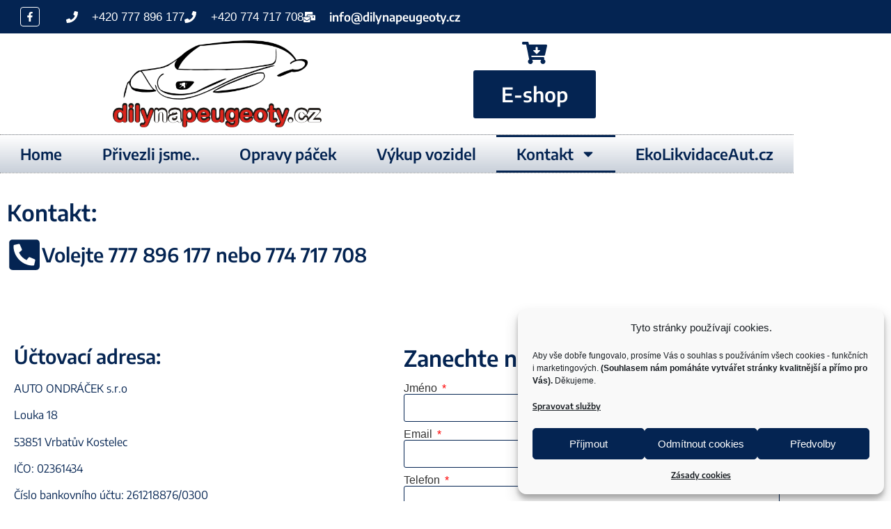

--- FILE ---
content_type: text/html; charset=utf-8
request_url: https://www.google.com/recaptcha/api2/anchor?ar=1&k=6LceIrYUAAAAAIgWu0u4dzcdN76UmBHzJsPoYxDi&co=aHR0cHM6Ly93d3cuZGlseW5hcGV1Z2VvdHkuY3o6NDQz&hl=en&type=v2_checkbox&v=7gg7H51Q-naNfhmCP3_R47ho&theme=light&size=normal&anchor-ms=20000&execute-ms=30000&cb=ptkp64fl2l8q
body_size: 48940
content:
<!DOCTYPE HTML><html dir="ltr" lang="en"><head><meta http-equiv="Content-Type" content="text/html; charset=UTF-8">
<meta http-equiv="X-UA-Compatible" content="IE=edge">
<title>reCAPTCHA</title>
<style type="text/css">
/* cyrillic-ext */
@font-face {
  font-family: 'Roboto';
  font-style: normal;
  font-weight: 400;
  font-stretch: 100%;
  src: url(//fonts.gstatic.com/s/roboto/v48/KFO7CnqEu92Fr1ME7kSn66aGLdTylUAMa3GUBHMdazTgWw.woff2) format('woff2');
  unicode-range: U+0460-052F, U+1C80-1C8A, U+20B4, U+2DE0-2DFF, U+A640-A69F, U+FE2E-FE2F;
}
/* cyrillic */
@font-face {
  font-family: 'Roboto';
  font-style: normal;
  font-weight: 400;
  font-stretch: 100%;
  src: url(//fonts.gstatic.com/s/roboto/v48/KFO7CnqEu92Fr1ME7kSn66aGLdTylUAMa3iUBHMdazTgWw.woff2) format('woff2');
  unicode-range: U+0301, U+0400-045F, U+0490-0491, U+04B0-04B1, U+2116;
}
/* greek-ext */
@font-face {
  font-family: 'Roboto';
  font-style: normal;
  font-weight: 400;
  font-stretch: 100%;
  src: url(//fonts.gstatic.com/s/roboto/v48/KFO7CnqEu92Fr1ME7kSn66aGLdTylUAMa3CUBHMdazTgWw.woff2) format('woff2');
  unicode-range: U+1F00-1FFF;
}
/* greek */
@font-face {
  font-family: 'Roboto';
  font-style: normal;
  font-weight: 400;
  font-stretch: 100%;
  src: url(//fonts.gstatic.com/s/roboto/v48/KFO7CnqEu92Fr1ME7kSn66aGLdTylUAMa3-UBHMdazTgWw.woff2) format('woff2');
  unicode-range: U+0370-0377, U+037A-037F, U+0384-038A, U+038C, U+038E-03A1, U+03A3-03FF;
}
/* math */
@font-face {
  font-family: 'Roboto';
  font-style: normal;
  font-weight: 400;
  font-stretch: 100%;
  src: url(//fonts.gstatic.com/s/roboto/v48/KFO7CnqEu92Fr1ME7kSn66aGLdTylUAMawCUBHMdazTgWw.woff2) format('woff2');
  unicode-range: U+0302-0303, U+0305, U+0307-0308, U+0310, U+0312, U+0315, U+031A, U+0326-0327, U+032C, U+032F-0330, U+0332-0333, U+0338, U+033A, U+0346, U+034D, U+0391-03A1, U+03A3-03A9, U+03B1-03C9, U+03D1, U+03D5-03D6, U+03F0-03F1, U+03F4-03F5, U+2016-2017, U+2034-2038, U+203C, U+2040, U+2043, U+2047, U+2050, U+2057, U+205F, U+2070-2071, U+2074-208E, U+2090-209C, U+20D0-20DC, U+20E1, U+20E5-20EF, U+2100-2112, U+2114-2115, U+2117-2121, U+2123-214F, U+2190, U+2192, U+2194-21AE, U+21B0-21E5, U+21F1-21F2, U+21F4-2211, U+2213-2214, U+2216-22FF, U+2308-230B, U+2310, U+2319, U+231C-2321, U+2336-237A, U+237C, U+2395, U+239B-23B7, U+23D0, U+23DC-23E1, U+2474-2475, U+25AF, U+25B3, U+25B7, U+25BD, U+25C1, U+25CA, U+25CC, U+25FB, U+266D-266F, U+27C0-27FF, U+2900-2AFF, U+2B0E-2B11, U+2B30-2B4C, U+2BFE, U+3030, U+FF5B, U+FF5D, U+1D400-1D7FF, U+1EE00-1EEFF;
}
/* symbols */
@font-face {
  font-family: 'Roboto';
  font-style: normal;
  font-weight: 400;
  font-stretch: 100%;
  src: url(//fonts.gstatic.com/s/roboto/v48/KFO7CnqEu92Fr1ME7kSn66aGLdTylUAMaxKUBHMdazTgWw.woff2) format('woff2');
  unicode-range: U+0001-000C, U+000E-001F, U+007F-009F, U+20DD-20E0, U+20E2-20E4, U+2150-218F, U+2190, U+2192, U+2194-2199, U+21AF, U+21E6-21F0, U+21F3, U+2218-2219, U+2299, U+22C4-22C6, U+2300-243F, U+2440-244A, U+2460-24FF, U+25A0-27BF, U+2800-28FF, U+2921-2922, U+2981, U+29BF, U+29EB, U+2B00-2BFF, U+4DC0-4DFF, U+FFF9-FFFB, U+10140-1018E, U+10190-1019C, U+101A0, U+101D0-101FD, U+102E0-102FB, U+10E60-10E7E, U+1D2C0-1D2D3, U+1D2E0-1D37F, U+1F000-1F0FF, U+1F100-1F1AD, U+1F1E6-1F1FF, U+1F30D-1F30F, U+1F315, U+1F31C, U+1F31E, U+1F320-1F32C, U+1F336, U+1F378, U+1F37D, U+1F382, U+1F393-1F39F, U+1F3A7-1F3A8, U+1F3AC-1F3AF, U+1F3C2, U+1F3C4-1F3C6, U+1F3CA-1F3CE, U+1F3D4-1F3E0, U+1F3ED, U+1F3F1-1F3F3, U+1F3F5-1F3F7, U+1F408, U+1F415, U+1F41F, U+1F426, U+1F43F, U+1F441-1F442, U+1F444, U+1F446-1F449, U+1F44C-1F44E, U+1F453, U+1F46A, U+1F47D, U+1F4A3, U+1F4B0, U+1F4B3, U+1F4B9, U+1F4BB, U+1F4BF, U+1F4C8-1F4CB, U+1F4D6, U+1F4DA, U+1F4DF, U+1F4E3-1F4E6, U+1F4EA-1F4ED, U+1F4F7, U+1F4F9-1F4FB, U+1F4FD-1F4FE, U+1F503, U+1F507-1F50B, U+1F50D, U+1F512-1F513, U+1F53E-1F54A, U+1F54F-1F5FA, U+1F610, U+1F650-1F67F, U+1F687, U+1F68D, U+1F691, U+1F694, U+1F698, U+1F6AD, U+1F6B2, U+1F6B9-1F6BA, U+1F6BC, U+1F6C6-1F6CF, U+1F6D3-1F6D7, U+1F6E0-1F6EA, U+1F6F0-1F6F3, U+1F6F7-1F6FC, U+1F700-1F7FF, U+1F800-1F80B, U+1F810-1F847, U+1F850-1F859, U+1F860-1F887, U+1F890-1F8AD, U+1F8B0-1F8BB, U+1F8C0-1F8C1, U+1F900-1F90B, U+1F93B, U+1F946, U+1F984, U+1F996, U+1F9E9, U+1FA00-1FA6F, U+1FA70-1FA7C, U+1FA80-1FA89, U+1FA8F-1FAC6, U+1FACE-1FADC, U+1FADF-1FAE9, U+1FAF0-1FAF8, U+1FB00-1FBFF;
}
/* vietnamese */
@font-face {
  font-family: 'Roboto';
  font-style: normal;
  font-weight: 400;
  font-stretch: 100%;
  src: url(//fonts.gstatic.com/s/roboto/v48/KFO7CnqEu92Fr1ME7kSn66aGLdTylUAMa3OUBHMdazTgWw.woff2) format('woff2');
  unicode-range: U+0102-0103, U+0110-0111, U+0128-0129, U+0168-0169, U+01A0-01A1, U+01AF-01B0, U+0300-0301, U+0303-0304, U+0308-0309, U+0323, U+0329, U+1EA0-1EF9, U+20AB;
}
/* latin-ext */
@font-face {
  font-family: 'Roboto';
  font-style: normal;
  font-weight: 400;
  font-stretch: 100%;
  src: url(//fonts.gstatic.com/s/roboto/v48/KFO7CnqEu92Fr1ME7kSn66aGLdTylUAMa3KUBHMdazTgWw.woff2) format('woff2');
  unicode-range: U+0100-02BA, U+02BD-02C5, U+02C7-02CC, U+02CE-02D7, U+02DD-02FF, U+0304, U+0308, U+0329, U+1D00-1DBF, U+1E00-1E9F, U+1EF2-1EFF, U+2020, U+20A0-20AB, U+20AD-20C0, U+2113, U+2C60-2C7F, U+A720-A7FF;
}
/* latin */
@font-face {
  font-family: 'Roboto';
  font-style: normal;
  font-weight: 400;
  font-stretch: 100%;
  src: url(//fonts.gstatic.com/s/roboto/v48/KFO7CnqEu92Fr1ME7kSn66aGLdTylUAMa3yUBHMdazQ.woff2) format('woff2');
  unicode-range: U+0000-00FF, U+0131, U+0152-0153, U+02BB-02BC, U+02C6, U+02DA, U+02DC, U+0304, U+0308, U+0329, U+2000-206F, U+20AC, U+2122, U+2191, U+2193, U+2212, U+2215, U+FEFF, U+FFFD;
}
/* cyrillic-ext */
@font-face {
  font-family: 'Roboto';
  font-style: normal;
  font-weight: 500;
  font-stretch: 100%;
  src: url(//fonts.gstatic.com/s/roboto/v48/KFO7CnqEu92Fr1ME7kSn66aGLdTylUAMa3GUBHMdazTgWw.woff2) format('woff2');
  unicode-range: U+0460-052F, U+1C80-1C8A, U+20B4, U+2DE0-2DFF, U+A640-A69F, U+FE2E-FE2F;
}
/* cyrillic */
@font-face {
  font-family: 'Roboto';
  font-style: normal;
  font-weight: 500;
  font-stretch: 100%;
  src: url(//fonts.gstatic.com/s/roboto/v48/KFO7CnqEu92Fr1ME7kSn66aGLdTylUAMa3iUBHMdazTgWw.woff2) format('woff2');
  unicode-range: U+0301, U+0400-045F, U+0490-0491, U+04B0-04B1, U+2116;
}
/* greek-ext */
@font-face {
  font-family: 'Roboto';
  font-style: normal;
  font-weight: 500;
  font-stretch: 100%;
  src: url(//fonts.gstatic.com/s/roboto/v48/KFO7CnqEu92Fr1ME7kSn66aGLdTylUAMa3CUBHMdazTgWw.woff2) format('woff2');
  unicode-range: U+1F00-1FFF;
}
/* greek */
@font-face {
  font-family: 'Roboto';
  font-style: normal;
  font-weight: 500;
  font-stretch: 100%;
  src: url(//fonts.gstatic.com/s/roboto/v48/KFO7CnqEu92Fr1ME7kSn66aGLdTylUAMa3-UBHMdazTgWw.woff2) format('woff2');
  unicode-range: U+0370-0377, U+037A-037F, U+0384-038A, U+038C, U+038E-03A1, U+03A3-03FF;
}
/* math */
@font-face {
  font-family: 'Roboto';
  font-style: normal;
  font-weight: 500;
  font-stretch: 100%;
  src: url(//fonts.gstatic.com/s/roboto/v48/KFO7CnqEu92Fr1ME7kSn66aGLdTylUAMawCUBHMdazTgWw.woff2) format('woff2');
  unicode-range: U+0302-0303, U+0305, U+0307-0308, U+0310, U+0312, U+0315, U+031A, U+0326-0327, U+032C, U+032F-0330, U+0332-0333, U+0338, U+033A, U+0346, U+034D, U+0391-03A1, U+03A3-03A9, U+03B1-03C9, U+03D1, U+03D5-03D6, U+03F0-03F1, U+03F4-03F5, U+2016-2017, U+2034-2038, U+203C, U+2040, U+2043, U+2047, U+2050, U+2057, U+205F, U+2070-2071, U+2074-208E, U+2090-209C, U+20D0-20DC, U+20E1, U+20E5-20EF, U+2100-2112, U+2114-2115, U+2117-2121, U+2123-214F, U+2190, U+2192, U+2194-21AE, U+21B0-21E5, U+21F1-21F2, U+21F4-2211, U+2213-2214, U+2216-22FF, U+2308-230B, U+2310, U+2319, U+231C-2321, U+2336-237A, U+237C, U+2395, U+239B-23B7, U+23D0, U+23DC-23E1, U+2474-2475, U+25AF, U+25B3, U+25B7, U+25BD, U+25C1, U+25CA, U+25CC, U+25FB, U+266D-266F, U+27C0-27FF, U+2900-2AFF, U+2B0E-2B11, U+2B30-2B4C, U+2BFE, U+3030, U+FF5B, U+FF5D, U+1D400-1D7FF, U+1EE00-1EEFF;
}
/* symbols */
@font-face {
  font-family: 'Roboto';
  font-style: normal;
  font-weight: 500;
  font-stretch: 100%;
  src: url(//fonts.gstatic.com/s/roboto/v48/KFO7CnqEu92Fr1ME7kSn66aGLdTylUAMaxKUBHMdazTgWw.woff2) format('woff2');
  unicode-range: U+0001-000C, U+000E-001F, U+007F-009F, U+20DD-20E0, U+20E2-20E4, U+2150-218F, U+2190, U+2192, U+2194-2199, U+21AF, U+21E6-21F0, U+21F3, U+2218-2219, U+2299, U+22C4-22C6, U+2300-243F, U+2440-244A, U+2460-24FF, U+25A0-27BF, U+2800-28FF, U+2921-2922, U+2981, U+29BF, U+29EB, U+2B00-2BFF, U+4DC0-4DFF, U+FFF9-FFFB, U+10140-1018E, U+10190-1019C, U+101A0, U+101D0-101FD, U+102E0-102FB, U+10E60-10E7E, U+1D2C0-1D2D3, U+1D2E0-1D37F, U+1F000-1F0FF, U+1F100-1F1AD, U+1F1E6-1F1FF, U+1F30D-1F30F, U+1F315, U+1F31C, U+1F31E, U+1F320-1F32C, U+1F336, U+1F378, U+1F37D, U+1F382, U+1F393-1F39F, U+1F3A7-1F3A8, U+1F3AC-1F3AF, U+1F3C2, U+1F3C4-1F3C6, U+1F3CA-1F3CE, U+1F3D4-1F3E0, U+1F3ED, U+1F3F1-1F3F3, U+1F3F5-1F3F7, U+1F408, U+1F415, U+1F41F, U+1F426, U+1F43F, U+1F441-1F442, U+1F444, U+1F446-1F449, U+1F44C-1F44E, U+1F453, U+1F46A, U+1F47D, U+1F4A3, U+1F4B0, U+1F4B3, U+1F4B9, U+1F4BB, U+1F4BF, U+1F4C8-1F4CB, U+1F4D6, U+1F4DA, U+1F4DF, U+1F4E3-1F4E6, U+1F4EA-1F4ED, U+1F4F7, U+1F4F9-1F4FB, U+1F4FD-1F4FE, U+1F503, U+1F507-1F50B, U+1F50D, U+1F512-1F513, U+1F53E-1F54A, U+1F54F-1F5FA, U+1F610, U+1F650-1F67F, U+1F687, U+1F68D, U+1F691, U+1F694, U+1F698, U+1F6AD, U+1F6B2, U+1F6B9-1F6BA, U+1F6BC, U+1F6C6-1F6CF, U+1F6D3-1F6D7, U+1F6E0-1F6EA, U+1F6F0-1F6F3, U+1F6F7-1F6FC, U+1F700-1F7FF, U+1F800-1F80B, U+1F810-1F847, U+1F850-1F859, U+1F860-1F887, U+1F890-1F8AD, U+1F8B0-1F8BB, U+1F8C0-1F8C1, U+1F900-1F90B, U+1F93B, U+1F946, U+1F984, U+1F996, U+1F9E9, U+1FA00-1FA6F, U+1FA70-1FA7C, U+1FA80-1FA89, U+1FA8F-1FAC6, U+1FACE-1FADC, U+1FADF-1FAE9, U+1FAF0-1FAF8, U+1FB00-1FBFF;
}
/* vietnamese */
@font-face {
  font-family: 'Roboto';
  font-style: normal;
  font-weight: 500;
  font-stretch: 100%;
  src: url(//fonts.gstatic.com/s/roboto/v48/KFO7CnqEu92Fr1ME7kSn66aGLdTylUAMa3OUBHMdazTgWw.woff2) format('woff2');
  unicode-range: U+0102-0103, U+0110-0111, U+0128-0129, U+0168-0169, U+01A0-01A1, U+01AF-01B0, U+0300-0301, U+0303-0304, U+0308-0309, U+0323, U+0329, U+1EA0-1EF9, U+20AB;
}
/* latin-ext */
@font-face {
  font-family: 'Roboto';
  font-style: normal;
  font-weight: 500;
  font-stretch: 100%;
  src: url(//fonts.gstatic.com/s/roboto/v48/KFO7CnqEu92Fr1ME7kSn66aGLdTylUAMa3KUBHMdazTgWw.woff2) format('woff2');
  unicode-range: U+0100-02BA, U+02BD-02C5, U+02C7-02CC, U+02CE-02D7, U+02DD-02FF, U+0304, U+0308, U+0329, U+1D00-1DBF, U+1E00-1E9F, U+1EF2-1EFF, U+2020, U+20A0-20AB, U+20AD-20C0, U+2113, U+2C60-2C7F, U+A720-A7FF;
}
/* latin */
@font-face {
  font-family: 'Roboto';
  font-style: normal;
  font-weight: 500;
  font-stretch: 100%;
  src: url(//fonts.gstatic.com/s/roboto/v48/KFO7CnqEu92Fr1ME7kSn66aGLdTylUAMa3yUBHMdazQ.woff2) format('woff2');
  unicode-range: U+0000-00FF, U+0131, U+0152-0153, U+02BB-02BC, U+02C6, U+02DA, U+02DC, U+0304, U+0308, U+0329, U+2000-206F, U+20AC, U+2122, U+2191, U+2193, U+2212, U+2215, U+FEFF, U+FFFD;
}
/* cyrillic-ext */
@font-face {
  font-family: 'Roboto';
  font-style: normal;
  font-weight: 900;
  font-stretch: 100%;
  src: url(//fonts.gstatic.com/s/roboto/v48/KFO7CnqEu92Fr1ME7kSn66aGLdTylUAMa3GUBHMdazTgWw.woff2) format('woff2');
  unicode-range: U+0460-052F, U+1C80-1C8A, U+20B4, U+2DE0-2DFF, U+A640-A69F, U+FE2E-FE2F;
}
/* cyrillic */
@font-face {
  font-family: 'Roboto';
  font-style: normal;
  font-weight: 900;
  font-stretch: 100%;
  src: url(//fonts.gstatic.com/s/roboto/v48/KFO7CnqEu92Fr1ME7kSn66aGLdTylUAMa3iUBHMdazTgWw.woff2) format('woff2');
  unicode-range: U+0301, U+0400-045F, U+0490-0491, U+04B0-04B1, U+2116;
}
/* greek-ext */
@font-face {
  font-family: 'Roboto';
  font-style: normal;
  font-weight: 900;
  font-stretch: 100%;
  src: url(//fonts.gstatic.com/s/roboto/v48/KFO7CnqEu92Fr1ME7kSn66aGLdTylUAMa3CUBHMdazTgWw.woff2) format('woff2');
  unicode-range: U+1F00-1FFF;
}
/* greek */
@font-face {
  font-family: 'Roboto';
  font-style: normal;
  font-weight: 900;
  font-stretch: 100%;
  src: url(//fonts.gstatic.com/s/roboto/v48/KFO7CnqEu92Fr1ME7kSn66aGLdTylUAMa3-UBHMdazTgWw.woff2) format('woff2');
  unicode-range: U+0370-0377, U+037A-037F, U+0384-038A, U+038C, U+038E-03A1, U+03A3-03FF;
}
/* math */
@font-face {
  font-family: 'Roboto';
  font-style: normal;
  font-weight: 900;
  font-stretch: 100%;
  src: url(//fonts.gstatic.com/s/roboto/v48/KFO7CnqEu92Fr1ME7kSn66aGLdTylUAMawCUBHMdazTgWw.woff2) format('woff2');
  unicode-range: U+0302-0303, U+0305, U+0307-0308, U+0310, U+0312, U+0315, U+031A, U+0326-0327, U+032C, U+032F-0330, U+0332-0333, U+0338, U+033A, U+0346, U+034D, U+0391-03A1, U+03A3-03A9, U+03B1-03C9, U+03D1, U+03D5-03D6, U+03F0-03F1, U+03F4-03F5, U+2016-2017, U+2034-2038, U+203C, U+2040, U+2043, U+2047, U+2050, U+2057, U+205F, U+2070-2071, U+2074-208E, U+2090-209C, U+20D0-20DC, U+20E1, U+20E5-20EF, U+2100-2112, U+2114-2115, U+2117-2121, U+2123-214F, U+2190, U+2192, U+2194-21AE, U+21B0-21E5, U+21F1-21F2, U+21F4-2211, U+2213-2214, U+2216-22FF, U+2308-230B, U+2310, U+2319, U+231C-2321, U+2336-237A, U+237C, U+2395, U+239B-23B7, U+23D0, U+23DC-23E1, U+2474-2475, U+25AF, U+25B3, U+25B7, U+25BD, U+25C1, U+25CA, U+25CC, U+25FB, U+266D-266F, U+27C0-27FF, U+2900-2AFF, U+2B0E-2B11, U+2B30-2B4C, U+2BFE, U+3030, U+FF5B, U+FF5D, U+1D400-1D7FF, U+1EE00-1EEFF;
}
/* symbols */
@font-face {
  font-family: 'Roboto';
  font-style: normal;
  font-weight: 900;
  font-stretch: 100%;
  src: url(//fonts.gstatic.com/s/roboto/v48/KFO7CnqEu92Fr1ME7kSn66aGLdTylUAMaxKUBHMdazTgWw.woff2) format('woff2');
  unicode-range: U+0001-000C, U+000E-001F, U+007F-009F, U+20DD-20E0, U+20E2-20E4, U+2150-218F, U+2190, U+2192, U+2194-2199, U+21AF, U+21E6-21F0, U+21F3, U+2218-2219, U+2299, U+22C4-22C6, U+2300-243F, U+2440-244A, U+2460-24FF, U+25A0-27BF, U+2800-28FF, U+2921-2922, U+2981, U+29BF, U+29EB, U+2B00-2BFF, U+4DC0-4DFF, U+FFF9-FFFB, U+10140-1018E, U+10190-1019C, U+101A0, U+101D0-101FD, U+102E0-102FB, U+10E60-10E7E, U+1D2C0-1D2D3, U+1D2E0-1D37F, U+1F000-1F0FF, U+1F100-1F1AD, U+1F1E6-1F1FF, U+1F30D-1F30F, U+1F315, U+1F31C, U+1F31E, U+1F320-1F32C, U+1F336, U+1F378, U+1F37D, U+1F382, U+1F393-1F39F, U+1F3A7-1F3A8, U+1F3AC-1F3AF, U+1F3C2, U+1F3C4-1F3C6, U+1F3CA-1F3CE, U+1F3D4-1F3E0, U+1F3ED, U+1F3F1-1F3F3, U+1F3F5-1F3F7, U+1F408, U+1F415, U+1F41F, U+1F426, U+1F43F, U+1F441-1F442, U+1F444, U+1F446-1F449, U+1F44C-1F44E, U+1F453, U+1F46A, U+1F47D, U+1F4A3, U+1F4B0, U+1F4B3, U+1F4B9, U+1F4BB, U+1F4BF, U+1F4C8-1F4CB, U+1F4D6, U+1F4DA, U+1F4DF, U+1F4E3-1F4E6, U+1F4EA-1F4ED, U+1F4F7, U+1F4F9-1F4FB, U+1F4FD-1F4FE, U+1F503, U+1F507-1F50B, U+1F50D, U+1F512-1F513, U+1F53E-1F54A, U+1F54F-1F5FA, U+1F610, U+1F650-1F67F, U+1F687, U+1F68D, U+1F691, U+1F694, U+1F698, U+1F6AD, U+1F6B2, U+1F6B9-1F6BA, U+1F6BC, U+1F6C6-1F6CF, U+1F6D3-1F6D7, U+1F6E0-1F6EA, U+1F6F0-1F6F3, U+1F6F7-1F6FC, U+1F700-1F7FF, U+1F800-1F80B, U+1F810-1F847, U+1F850-1F859, U+1F860-1F887, U+1F890-1F8AD, U+1F8B0-1F8BB, U+1F8C0-1F8C1, U+1F900-1F90B, U+1F93B, U+1F946, U+1F984, U+1F996, U+1F9E9, U+1FA00-1FA6F, U+1FA70-1FA7C, U+1FA80-1FA89, U+1FA8F-1FAC6, U+1FACE-1FADC, U+1FADF-1FAE9, U+1FAF0-1FAF8, U+1FB00-1FBFF;
}
/* vietnamese */
@font-face {
  font-family: 'Roboto';
  font-style: normal;
  font-weight: 900;
  font-stretch: 100%;
  src: url(//fonts.gstatic.com/s/roboto/v48/KFO7CnqEu92Fr1ME7kSn66aGLdTylUAMa3OUBHMdazTgWw.woff2) format('woff2');
  unicode-range: U+0102-0103, U+0110-0111, U+0128-0129, U+0168-0169, U+01A0-01A1, U+01AF-01B0, U+0300-0301, U+0303-0304, U+0308-0309, U+0323, U+0329, U+1EA0-1EF9, U+20AB;
}
/* latin-ext */
@font-face {
  font-family: 'Roboto';
  font-style: normal;
  font-weight: 900;
  font-stretch: 100%;
  src: url(//fonts.gstatic.com/s/roboto/v48/KFO7CnqEu92Fr1ME7kSn66aGLdTylUAMa3KUBHMdazTgWw.woff2) format('woff2');
  unicode-range: U+0100-02BA, U+02BD-02C5, U+02C7-02CC, U+02CE-02D7, U+02DD-02FF, U+0304, U+0308, U+0329, U+1D00-1DBF, U+1E00-1E9F, U+1EF2-1EFF, U+2020, U+20A0-20AB, U+20AD-20C0, U+2113, U+2C60-2C7F, U+A720-A7FF;
}
/* latin */
@font-face {
  font-family: 'Roboto';
  font-style: normal;
  font-weight: 900;
  font-stretch: 100%;
  src: url(//fonts.gstatic.com/s/roboto/v48/KFO7CnqEu92Fr1ME7kSn66aGLdTylUAMa3yUBHMdazQ.woff2) format('woff2');
  unicode-range: U+0000-00FF, U+0131, U+0152-0153, U+02BB-02BC, U+02C6, U+02DA, U+02DC, U+0304, U+0308, U+0329, U+2000-206F, U+20AC, U+2122, U+2191, U+2193, U+2212, U+2215, U+FEFF, U+FFFD;
}

</style>
<link rel="stylesheet" type="text/css" href="https://www.gstatic.com/recaptcha/releases/7gg7H51Q-naNfhmCP3_R47ho/styles__ltr.css">
<script nonce="1zddiV2Zk-m8UsKIVIWAiw" type="text/javascript">window['__recaptcha_api'] = 'https://www.google.com/recaptcha/api2/';</script>
<script type="text/javascript" src="https://www.gstatic.com/recaptcha/releases/7gg7H51Q-naNfhmCP3_R47ho/recaptcha__en.js" nonce="1zddiV2Zk-m8UsKIVIWAiw">
      
    </script></head>
<body><div id="rc-anchor-alert" class="rc-anchor-alert"></div>
<input type="hidden" id="recaptcha-token" value="[base64]">
<script type="text/javascript" nonce="1zddiV2Zk-m8UsKIVIWAiw">
      recaptcha.anchor.Main.init("[\x22ainput\x22,[\x22bgdata\x22,\x22\x22,\[base64]/[base64]/bmV3IFpbdF0obVswXSk6Sz09Mj9uZXcgWlt0XShtWzBdLG1bMV0pOks9PTM/bmV3IFpbdF0obVswXSxtWzFdLG1bMl0pOks9PTQ/[base64]/[base64]/[base64]/[base64]/[base64]/[base64]/[base64]/[base64]/[base64]/[base64]/[base64]/[base64]/[base64]/[base64]\\u003d\\u003d\x22,\[base64]\\u003d\\u003d\x22,\x22RUhcPcKWbGPDssKnacOaacKGw4cyw6JBcBwnbMOBwpLDmwQVOMKKw5/[base64]/DsMOXXMKVflF4eE0nw79lU8KNwp/DtmVTHMKjwoAjw78YDXzChF1fe1MrADvClVFXagTDmzDDk3xSw5/DnVF/w4jCv8KrU2VFwobCmMKow5Ftw6l9w7RSQMOnwqzCljzDmlfCr1Vdw6TDs2DDl8KtwpYUwrk/[base64]/CmzLCmgdmAMKzGUV2BiIuwpp7e8OMw6cqW8K/Yyw4amLDpjzClMKyFAfCrAQ7PcKrJVHDkcOdJWTDq8OJQcOyKhguw4vDisOidQHCusOqf3DDvVs1wq5Lwrpjwrg+wp4jwrIle3zDsFnDuMODDA0IMCTCusKowrkRJUPCvcOaQB3CuQ7Di8KOI8KEM8K0CMOLw4NUwqvDhUzCkhzDvCI/[base64]/Tm/Co8O3w6vDkRXCi8OCUQt3Jm7DisK5wqE5w4UYwovDrk1jYMKMOMKwUl3DqVwhwo7DvcOewr0lwpVsQMOHw6hXw4UcwpcwTsKxw7DCu8KHGsOtIGnCpB1IwpfDnTvDgcKdw5UnKMKbwr/CkSoPMHHDgx9WNWDDjVlbw5vDgsO5wqxOQBk/LMOhw5nDpMOkYMKXw7AKwpEUSsOawpsjcsKbM0oeBUwewrDDqMOIwpnDocOKByoZwp87fMK8RzXCoXPCkMKDwpYvJVYQw4lgw5ZwU8ORBcOVw4ATZl5Odw7Cp8OXb8OlfsKJOMOYw7liw7gpwoHDkMKXw4AkF17CjcK9w7o/GEHDtsOrw7/CkcOQw4JFwr9hXnHDiE/Cnw3CvcOvw6fCnCMsXsKBwqbCvlVnKxnCsQBwwoxjPsOVcHdpRE7DpFNFw6htwrPCswLCino+wrxqGF/ChErCkMO+wptwUFLDocK2wpDCosOcw74Yb8O5JynCjMKALzZRw4slTTVHbcO7JsKSM1zDkhoXeGXCqy1XwpZ4E1zDtMOFccOAwr/[base64]/DsxApRsOLwp/[base64]/ChXbChknCnMOLw7EsWcOde0o/wok3IcOHMh8sw77Cq8K4w77CpsKqw5UlU8OHwpTDqz7DosO6csOAMz/ClcOGURHCjcK6w4txwr/CsMOXwqUhOhrCkcKucxMdw7bCqCZnw6/Dkhh2UX8Iw5p7wopmUsOYFHHCqnHDj8OVwobChDlnw4LDhMKDw5zCtMOxYMOfcEjCrcK4wrHCscO/w7RzwpfCjQECXXJfw7fDi8KHCDoRLcKhw5dleGvCv8OFKGzCkhpXwoM5wqF2w7xkMjEcw4rDhMKHVhzDkhwUwqHClC5fe8K4w4PCrMKZw6lww4NZcsOPBGTClQLDoHUPDsKxwqUrw5bDuwNGw5BBZsKHw5zCjMKiJiXDuHd2wpvClmBswqxLVlnDvRjCp8ORw7zClW/[base64]/wrbChw7DsFMVwpFew6LDpcKcw5UewqHCkcKMeA4aw58ubsKVRhTDu8OlJcKuaSpHw4fDlAnDl8KObnpkOcOIw7XDukQVw4HDicOZw5kLw67CphkiMsK3csKaQTPDpMOxaBVzw54eJcO3XF3DtiQpwrsbwo9qwq0HY1/CgxDCnCzDowrDvkPDp8OhNQh0cDQcwqTCqmYrwqLCmcOZw6cbwpzDpcOldlcDw7RNwqhuYcOLCiLCiU/[base64]/CgiLCr8K8wr/Dt8KNfMKyUiPDhzDCjBPDpcKAwpPCh8K7w54Ywos+wq/CqGzChsKtwqPDnl/Cv8KAemJhwoA7w6A2dcOswrNMIMK6w7vClCHDniDCkBMZw6IywpvDlTPDlsOLX8KQwqvCs8Kmw5UbcjTDnwlQwqsuwp94wqpVw71XBcKzB1/CncOqw5/[base64]/CsQw9wqrDiijClsKhbMKgw7PDicKDwoPCm0oKwoUEwpvCuMOtRsOaworClmM0EzNieMKGwoZTeAUFwqp5UcK5w4HCvsOZGSrCgsOJVsOJbcKCIBY3wpbCgsOtbX/[base64]/w7jCuMOWdjdVwr7CklF7aMOWHw90wphxwpfCu07CpxLDlRrDocOuw44nwqpKwpnCgMONf8O6QiHChcKewqAsw4Jow50Iw5UQwpp3wq1uw6t+cnpjwro/JzU8ZR3Cl34Nw4XDn8KUw6LCvMK6F8OqOsOcwrBJwopEKFrCsyVIb3xRwqDDhSclw4bDhsK1w6YQWRxbwonCrMKLTWzCoMKvCcKiDhnDrXFJEzHDn8OWYEF/[base64]/[base64]/AMOicVcKwowww5x9BsKWwoXDgR92woMOBwfCsjbDkMOawok9OcOaF8Omwo0YOQXDvsKSwpjDjsKRw67Ci8K+cSHDrMKoGsKzw6w/eEVaBgvClsOLw7HDhsKDwpTDjDZxIiV6GAPCncOFFsOzdsO5wqPCiMO2wqYSb8O6cMOFw6/DjMOkw5PCh38ZZsKrCxUADsKUw74cIcKzDMKDwpvCncOvURtVHGjDvcOrWMOFEEURDFvDncOzFD5yP3k1wrpvw4M1X8OTwoR1w7bDryR/[base64]/[base64]/CqsK8DR7DuMOBZxnCr8KQSz7CvMKcZG7Cn2YHA8KyR8O2wqbCjMKGwpLChVTDmcKfw51fQMOYwrR6wqPCtErCsi/DpsOPOwvDri7Dm8KuC3bCv8Kjw4fCgh1sGMOaRlTDhsKST8O/asKSw6oOwpdvwqnCjcKawpvCicKNwqQPwprCiMKqwqrDqXPDsgdrDHtsQhxjw6FXCcOkwpF8wonDr1Q/EGrCo3wLw6E/wpc6w4/DixPDmnoyw6fDrH5jwqvCgD/DiVhvwpF0w5wyw68VPVLCusKWesO8w4bDrcOGwoNwwpJNak0JXSxLVVHCqwYnfMOBwqrCsAM9OCXDmjE8aMKMw6rDpMKdQ8OXwqRWw6U4w4rCs0c+w7lMFE9jdT8LFMOhCcKPw7NCwp/CtsKTwowPUsKQwrhlIcOIwr4TfQgMwr5Bw4XCg8Owd8OjwpvDnMKkw6jCicOHJHIEC33ClH95b8OVw4PDk2jDqyDDjUfCrMOhwpR3OC/DmS7CqsKRQsOsw6Ucw5FQw5LCvsONwqptfgvDlglfcCRewqzDmsKlE8OywprCsDlhwqQVWRfDucO+QsOOasKvIMKvwqHCgHUOw7nCjsKMwpx1w5DCn3/DoMKeVMOYw58owr7Cv3XDhl9RHU3CvsKRwoITRm/CmzjDg8KJZ2/DjAguDCHDtg/Du8OBw6U4RxZPJcOfw7zCkGhxwofCjMOGw5QUwot5w44vwo8/OsObwpDClcOaw6UEFA5eYMKTb0bCtcKTJMKIw5Ipw6ADw6FQbA0jwrjCtMOvw4bDoUlzw4RXwrFAw4o3wrjCmUbCsirDsMKlTA3CmsOJfmrCkcOyP23DmsOPYGIpVnJgwpTDghMSw5c4w6d1w7giw75JZDrCimYMGMONw7vCtcO2YcKzdxvDvFoTw4Qgwo/Cj8OPbUR4w4nDgcKxYXPDkcKWw7HCvkXDo8KwwrITHcK/w41iXSzDs8KUwpzDtG7CqHHDoMKTIWjCmsOmdlDDmcKWw5UVwp7DmSt2w7rCmQXDpnXDu8Opw73DhUJzw6fDucK8woTDnDbCksKww63DnsOxT8KcMSMZAsKBbFZDPHJ7w51Xw67DnTHCvEzDkMOsPyTCuEnCm8OcK8O+wonChsOfwrZRw5DDp0rCiFsxTHwUw7/DjBbDjcOiw5bCq8KPdsOpw5oLMgZAwrVsG2N4CCJbMcKtP1fDkcKVcRIgw5YdwpHDqcKMUMKgShXCjyltw60UaFrCrXpZcsOIwqnDkkfCq1xTdsOeXilzwoHDqlgiw4ppbsKiwqTDnMOzYMOrwp/CgkrCoDNVw4lYw4/DjMO5w6g5BMKgw5DCksKRw5Ate8KtesOGdlTDoTzDs8Kjw7ZXFsKIO8OtwrB0MMKFw5PCql4Xw6PChwPDqVhFFAIIwokVasOhw53Dol/Dv8KewqTDqkw6PsOVZcK9Ni3CphzDtR9pNGHCgQ0lCsO7UAfDoMOfw45aKAnDk2zDkSjDh8OrEsKuZcKpw5bDq8KFwoMjABk3wr3CucKYGMK/cEUUw5InwrLDjxYqwrjCgMOKwrDDpcKsw4E/UEdlJMKWBcK6w6bCs8KuFBfDmsKIwp0qXcK7wr4Ew5g6w4nCpcO5IsKMfz5zKcKZNCrCgcK9cWl3w6pKwoRMYcKXYsKGZAtTw6oew7vClcKRZzfChcK3wpHDj0oLNcOsS3cVHMOTFzvClsKhWcKAZ8KpLlXCn3TCscKweWMTSBFVwr8/ayZiw7XCnj3CojzDigHCkwtxDcO/HXU+w4lzwoHDhsKjw4jDm8K3Rj1Jwq3DnylLwo81az1EdDzChk/[base64]/DjW4fcsKvL1fCoMOwAcOeHGXDuSzDsMOQRSUxw4hlwrTCswXCjjXCnRLCnsKIwr3CksK+Y8OGw4lzVMODw4QVw6pYQcOSTDbDilh8wqXDrMK6wrDDlEfCpwvCiDllbcOgYsK3VBXDi8Orw59Ow70aQyzCsirCpsKAwprChcKowoXDmsKywp7CgEzDihAcBRDCpSBHw7/Dj8O7IDs+NCJXw4PCusOpw6QvB8OYc8OqAkwxwqPDjsOuwq3Cv8KmGDbCisOsw6B/w6LCizczDMOew4hTAj/[base64]/[base64]/DlC3DvFFefgnCuC3DncOadQUew61dw4jCtl1AGhwvScOdBAXDgMODf8Oqwo9oA8OCw640w6/DgsOqwrwaw5IwwpA7QcKqwrABJGnCiRNiwpYAw73CosOpIgkXDcOWVQPDom/DlyVcDRM7wrZ5wo7CnBrCvwvDn2QuwoHDrU7CgGcbwppWwq7ClBPCj8K8w6ZkVxQlF8OBw7PDoMOuwrXDqsKDwpTCq3gqesOiw79Hw6LDt8K4BRF/woXDr24/IcKUw6DCosKCBsK7wqA/[base64]/DghhDdz9xRQd9RcKdw7ZeG07CjMKeG8OabjrCkk/ChjrCjcKgw4HCqjXCqcKKwoDCoMKkPsKYJsO3JmrDtD0hPcOlw5bCk8Kzw4bDjsKow7FpwoNAw5/DkcKcWcKUwpDCrlXCpcKAf1zDnsO/wpwwOR/CqcKrLMOwIcKkw7PCvMKpWRvCvAzCncKCw5cGwo9pw5JKR0Q9fRJywoHCtyfDlQZCaB5Wwo4HZRY/McOAIDl5w6M3HAI4wrAjU8KxcMKaUhDDpEPCicKiw43Dt2fCv8ONGzIKHEDCt8KUwq3DtMKMEsKTBMO/w6/CrxvDksKaA3jCvcKIGMK3worDoMOVZCzCgzHCuVPCosOZecOWSsOTCsOMwokDLcOFwpnCmcOJdyHCvQQBwpPDj1cfw4hhw4/DjcKFw6I3DcK0woLCi0TDhj3DkcKcMBhlQ8Onw7TDjcK0L3Fxw7DChcKywotGPMKjw7LDh2UKw4HDvAcowqzDrgg9w7d5QMK6w7YKwpllWsOPWX3DoQEYZMOKwpTCi8KTw73CnMO3wrN7ZBrCqsOqwp3CjR5xfMOgw4huE8OGw4dSd8O/w5nCnih+w5grwqTClCADU8OPwq/Do8OUBsK7wrnDqMKPXsO6wo7CmQVPe2EBXTjChMKow7BhNMKhFht/w4TDik7Cpz3Dglk4ScKYw64kRsKUwq04w67DtcONbD/DqsKqfzjCs3/CjcKcEsO6w7/[base64]/CngPDlAzDsCXDrCUoDMOrMcKhSFrDsA/DmCsiAcKww7bCrMKOw7hIbMO7PsKSwqDCkMKudVDDqMOGwpINwr9+w4DCmsOpZWLCo8KGN8KrwpHDnsKjw7w5wpk9GwnDp8KbYwnCjRnCtBVrZ0c2X8OSw6XCtmFwKkvDjcKNI8OwGsOkODkUS2g/LCvCj3bDo8Knw4rCpcK7w6tiwr/DvyLCo1DCuwPDsMOVwpzCv8OUwoccwq8wHRdZQ1Rxw77CmhzDvRDDkBfCnMKmYRAmAglawo0AwoNsfsK6w4hgTHLCtcKVw6rCgsOBacKANcOZw6TCncK8w4bDvm7CiMKMw7XDqsKzWHMqwqvDtcKvwp/CgHdVw6fChcKLw7zClSMWw5BGI8KrYQHCrMKhw6wlRcOnOEfDo3VfL0F0OsKVw5RZcFPDiXLChgtvJg93cS/[base64]/DgsOTwoTCpHjDsRPCrsK8wo3Cp8Osf8O4wrbChcOdUFXCr3nDkwDDq8OTwodrwrHDn3ciw793wpYPEcKewrTCjwrCvcKlNsKaEhIFFMKONyDCsMOpShRHKcKvLsKaw6lWwp/DjA8mH8KEwpoSUHrDnsKlw43Ch8Kxwpx8w4LDm2htRcKRw70/ZiDDksK5WcOPwp/[base64]/DjXPCgcOTf8Opwoorw7p/[base64]/Drw/Cn8Kfb07CrAjCmBnCoBlVVsKfFn3Dij1ww6lTw4dNwqvDqW8TwphWwqjDisKVw55Cwo7DtsKRMglqK8KKRMOLFMKsw4DCm0nDphbDgioDwqvChHTDtHVDQsKnw7bCnsKlw4DCm8OFw53DtcOJdcKhwrTDiFLDtz/DsMOPRMKyGMKWKixbw73DrEvDtMOOUsOBKMKGMQlyQsKUbsK0dAPDj1QGHMKYw4jCrMOqw5nCgEU6w4wTwro/w7FVwpLCixjDom4/w7vDiljCscO8QU8rw5t4wrsRwrMtQMK2wroVRMOqwrbCgcKqecKAWAZmw4PDisK2GRpJIn/CkMK7w4rDnQvDihnDrsK/[base64]/DusOfwq8uUTQpw4RNPcOAIAbDm8K3VRhDw4PConQwP8ODXEvDj8ONwo/CtS7CtFbCjMOaw6HChmg/[base64]/[base64]/FsKIMkvClsKvwoUIwp3Do2rDkV56w6RJeyTDlsOBE8O8w4TDjA5UWBt3S8KlcMKJLAvDrMOSHsKLw6hOWsKGwqNoZMKQwogQWlHCvsO3w5bCqMOBw4wjXSUUwrzDhhQaXGbCpA0Ew4hQw6XDpSlxwqF3QgJ4w7dnwo/Dg8KewoDDsCJDw40uB8KUwqYHXMKzw6PCrcKOd8O/w5wndQQ2w5TDp8K0UBTDscOxw6Jew6/[base64]/ClcOUTsKcwpbDrsOUGMOAFcKPEcO5PC7CuhHDkz1Pw7/CoQpZCGTChsOCM8Kpw61HwqkSVMK6wrjDkcKaYwLDowt6w7XDlz/[base64]/w5HCqsODVgkydnrDnmwUPlrDlMKoYWjDvAXDtnfDvF4Hw4R8XGzCkMO1ZcOfw4nDsMKBw5nCg1MPEcKoWxHDo8KjwrHCv3bChg3CqsOmOMOeacOdwqdCwo/Cnk5QMkwkwrpHwo8zfWEhIGh9w6FOw6djw53DgAVWBX7DmsK2w6tIw7Y6w6nCi8Kswp/DucKXRcO/LBxSw5hiwqEiw5kiw54LwqvDoTbDuHXClcOdw6ZNLklgwovDv8KSU8OndVE4wpEcEy0HRsOZMAUXGMOxGsOnwpPDpMKJaj/Ck8KPeRxycVN8w4nCqDzDpVvDpXgFZ8K1YS3CtW44WcK7BsOpQsOPw7nDnMK1FEI5w6PCpsOqw58sTjFsAWfCgzM6w5zCqMOFAHfCql0cJyrDsA/CncKhIl97N2fCix16w5cswr7CqMO7wpDDgVrDq8KiNMOaw5vDiD9+wpnDtWzDiXRlD3nDt1Vpwo8zQ8OHwqcjwolZwro7wocaw7RGPMOnw4hJw4/DtRElDGzCv8KAX8O0DcOiw4oFGcOaZTPCg0Esw7PCujLDqkpNwpMpw4MtORtmFSDCnwTCgMKIQ8OIQTPCvcKow5BuAmQIw7zCvsORaiPDlSl9w7TDi8KTwp/Cp8KZfMKnfGh4QS15wpwFwrJ4wpB0wojCskHDulfDoBN9w6rDpWoMw4ddbFR4w5/CmjfDuMKEFm5SO2vDkG7Ct8KJDH/Ct8OEw7BKBx0HwrM/VMKeEsK2w5NNw6gyFcOTbsKAw4ldwozCvg3CpsKDwpUMbMKrw6oBcHXDvmlmC8KuZcOgLcKDbMKXbTbDnwDCjHzDsE/DlCnDpsOLw75owpR2wpDDmsKfwrjCjixiw6w1EcK1wonDlMKswqzCvBIkNMKLWcKxw5IJIw/DisONwrcOUcK8WcOzKGXDl8Klw6YiPRNDWRLDmxPDqsK7ZSzCvmMrw5fDjjvDuSnDpcKPFGTDhmjCjMOEaUFBwqsNwoBARMKQaQRMw4PCgSTCmMKMME/[base64]/[base64]/w7DDs8O/ARvDjMOEw5rCksOdHgDCgMOUwqvDp0bDgDjCuMKiXTENfcK9wpZsw5XDqkbDv8OACsKsTDvDmXDDjsO1IsO4MW8hw40fVsOlw48bF8OVFiFlwqvCncOSwpx/wpk/L0LDs0gEworDgcKfwrLDmsKjwqt7PCfCrsOGCyoOwp/DpMOFHi86BMOqwrTCgj7Do8OEYmoqwqvClsK+IMKub3jChMKZw4PDr8Knw7fDi0hhw7VWbQ91w6tmUHEYNlHDrsOpC03CoBjChWTDgsOjN0/CvcKCNCnDik/DmiJ9LsOpw7TDqnTDkHgENRDDhmbDs8KSwp06KUgSasOAX8KWw5PDosOKJgrDmxrDmMOfLMOewp7DocKGf2jCiSTDgRpXwpvCqsOvRMO/fDc4Ym7CosKTMcOcKMKSHnTCrcOKHsKyWSrDkiHDp8OnBcK/wrFGwobClsOSw5nCvTk8BFrDm0I2wrXCjsKAbsKSwqTCsBDCs8K7w6nDlMKdBRnCicOYGxolw7UXW1nCrcOsw4vDk8O5D0Nxw4Itw73Dg39wwp4SdFfDljt3w67CgQ7DkjTDncKTbRLDmMOewqDDl8K/w6wZTzdWwrEFF8OpVMOaGFjCi8KzwrPDt8K6PsOLwpgRDcOYwrDDu8KJw7oqKcKRXsK/[base64]/DgMKNw5FLwpHDlG3DjMK1w7TClgbDq8KodMOow6EqXTbCjcO6QxgGwrF/wovCoMKzw6bDt8OQTsKlwrdzSxDDoMOOccKKY8OQdsOVwq3CtzfChMK9w4vCh1QgFBUKwrlsdg3CgMKJP3JNOV1Ewq57w7/Ck8OgBiPCkcOSPDTDo8Kcw6/CmFzDrsKYN8KDbsKawoJjwq4hw7PDmivCpnXCgcKEw5d0RStZHMKJw4bDsFbDj8KyLhjDk18+wrrCkMOGwrgewpTCjsOnwqXDjR7DtFsjFUPDkhgvLcKSU8O7w5dSV8KSasOJHhE1w7fChsOGTCnCn8K6wp4pfHHDmcOKwp1hwrUhcsOmA8KkTTzCgWw/[base64]/CpAYweRHDu8Obwq7DhFUhGGvDmsKqUcK/[base64]/[base64]/CvsOWw4lVJixLwpfDicKANcO5FMKUwoPCgcOFb1ZXDRXCvmXCu8K0QMOOHcKwC0rCqsKuRMOudcK6CMOnwr3DgiXDvAMCaMOewpnDkTLDgBo9wpPDisOmw6rCkMKaJknCmcKVwrgdw53CrcOyw4XDuFrCjcOHwrLDuwTCk8Kew5HDhl/DucKdbRXCq8K0wo7DnHrDgRPDtgYxw6J0EcOVUMKzwqnCgRHCrMOow7kJfsK6wrLDqsKNTGQFwp/DsWvCusKGwoBwwpc3ZMKDC8K+G8O5WQkjw5JTV8KQwoPCtU7CpUVmw4LChsO4McOYw4J3XsKtW2E4w70tw4MzOcORN8KKUsO+AWBcwp/[base64]/wpLCiMOywonDjwMuesKzwrLClSl3wprDi8K+wrjDqcONwqDDmsOTMsOmw5bChGvDkTzDlzQ+wopbw5fCjWgXwrXDsMOWw7PDiR13HRZaXcKobcK/FsOKZ8KOCBJdwpkzw5g5wo0+NHPDiU89G8K8dsK4w4sNw7TDsMKqZRHDpEc7woAAwqLCtAh3woNCw6gCEBnCj313GBtawonDtcKcJ8Ktag/CqcO4wplmw5zDv8OHK8KEwpd5w7wyC04SwpJrLg/CgTXDqXjDuH7Dl2bDmw5LwqfDuhXCp8O3w6rCkB7Dt8ORag5ewodRw6p7wonDrsOWCipfwptqwrEDRsOKBsKqdsOBZENneMK2NQvDtcOWYMKAcVtxwo3DjMOXw6/Do8K/Ok8Zw5ZWFEfDswDDlcOXDcK4wozDhyzDkcOlw4BUw5hGwoxmwrtWw67CohBHw6NJbwR1w4XDjMKow6TDpsKqwoLDkcOZw5UZRDspZcOXwqwMRG0pLwRnakfDisKtwqMnJsKNwpstScKSeVrCsx/[base64]/DhW8YwqrDnT06wqEmw7MCw6nDn8KywrXDilHCqULCgcOuHwrDpyfCtcOMK09Yw6xVw5/DvsKPw5dYHiLCtsOHBxIjEkZjIMOwwrZewp1jMhJjw6hHwrHCisOgw7PDs8OxwqhNasKcwpd/w6jDrcOfw7tLVMO+XmjDtMOPwpRgCMKRwrfDmcOGYsOEw7stw7AIwqlwwpTDmsKjw78kw5LCkSHDkEJ6w4PDpFjCki9vTW7Co3zDiMOcw6vCt2zCmcKbw4HCuVfCgMOpYMOXw5rCk8OqfghuwpfDs8O6XkjDiURGw6/[base64]/ClnRvwq/CkgMpHULDvcKNw7xgw442ZBPCsTEaw47CsiUdOHzDisO1w7PDli5sUcKEw5sAw6bCmsKDwqzDlsO5F8KTwpUDD8O1VcObTsOANnUswrbCnMKpLMOjTxlABMO/GjnDq8Ouw506e2PDjFXCsRvCuMO6w5HDkgbCpHPCm8OIwqA6w4Rcwro5wq3Cu8Khw7fCmjxcw5JOYGrDpMOxwoBxeSQJZlZkSW/DosOQUjI8PARPUcOZG8O6NsKYbTnCrcOlEi7DhsKQK8KAw5nDsRlqUAsjwqQ7ZcOWwrfCoB9PIMKCaADDrMOKwp9bw5N/DMOzClbDmx/[base64]/[base64]/[base64]/CnBMzw5PChh9jw6TCnsKvcyAjATXDvTDCjjQ9dDUcw7hGwpo4MsOEw5HCg8KLd1Mowql9cC3CjcOqwp8zwpl4wqjCm1bChsK0EzzDsz02e8O+b0TDqxAfaMKZw65sPFBZXcOZw4xnDMKiE8OCMHtwDH3DpcOVXsOacHnCsMOcWxTDggHDuRg9w7LCmElJS8O5wq/DiFIhLBYcw7bDicO0SQcUBcOOVMKOw6fCvHnDkMOFKMKPw6tDw5PDrcK2wrfDoEDDoQ/DlcO6w6jCm0bCgzvCoMKFw4Iew5p0wohtVQ92w4bDnsKyw5YNwrHDisKvfcOlwohvNsOUw6E6IH/Cv01Aw5xsw6oJw7kQwoTCosORAE3CuGbDvwvCoDzDhcK1wrrCm8OOX8O7dcOdRmhIw65Xw7LCqEvDjcOBNMOaw6Ztw43DhDJ8Nz/CljrCsz5MwrHDgSoyXxLDu8KSch9FwoZxasKEIlnCmxZUdMOsw79Qw6DDu8KwdDfDssKtwrRZHMOeFnLDlwU7wo5XwodvTzUuwozDssOFw5EgJm1FKh/ClsOnGMKtSMKgw7FJa3oZwpAzwqvCoG99wrfDq8KoE8KLCcKILsOaH2TChTExYHHDoMKPwqBrG8O5w7HDq8K+XV7CljvDj8KeD8KiwpY2wp7CqsOtwpLDn8KRJ8KBw6nCpmcDe8O5wrrCt8OuGkDDlEoHHcOlJnZyw6PDjcOSfk/Dqm0FWsO5wqBoZX9yWVjDksKiw6lUQ8Otc1jCsCLCpMKcw4JawpQpwprDvgvDkk4ywpnCssKYwoxyJsKwfsO6GXHCiMKYG1oIwrFpI0gfdWjCgMKdwokZcXR0IcK1w6/CrHbDlsKMw4F+w5RawoDDl8KIUWUbBMOlLhDDvQHDkMOtwrVAKE/Dr8K/c1fCvcKfw7Msw6U3wq8DCn/DmsOPM8K1e8OgfH51wp/DgnVBDjvCkVRgAsKGLx5vwqjCksKHQnHDr8KmEcK9w6vCjsOCH8OZwqERwpvDlcKCcMOUw7bCr8OPH8KjcQPCox3Cn0kNXcKQwqLDusO6w44Nw5o0d8OPw6V/[base64]/CuE7DnMKPXMO+w4gcDsK8EMOqwpzCmENeSXIUNcK8w70DwqZSwrcRw6DDvwLCncOOw6MwwpTCvHwOw7E4T8OVHnnDucOuwoLDqTTChcKnw7nCm1xgwphjw402wrZowrM3dcOmXxrDmEPDvcOpBX/CtMKowqzCrsOtNjJSw6LDghNrWDXDtVbDpEoHw5lzwpTDscOUBXNiwpEIbMKmGA3Di1BwdsK3woXCiTLCpcKUwpIGRSfCm1tRMSvCqEAYw6XCmnVew5XCk8OvZVXCmsOyw5XDjD49I3M/w6FxFmTCuUwnwozDscKfwrfDkzPDrsOAMHXDjm7DhnJ9F19jw6EJXsOrHMK3w6HDoCXDmUDDgll4VHglwrggX8Kewql1w7wgTUlmCMO+fRzCm8O2Qkw/woXDhUDCvU7DhhLCu0p/XVsNw6IVw6TDhmPDuGLDusO3wo41wpPCiFgSPSZzwqvCpVUZCjlKHw/CtsOaw7Uzwr81woMyAsKMBcO/w5hewpM3YCXDvsOOw40Yw6bCoBBuwpU/asOrw5nDgcKuOsKzEHrCvMOUw4zCrgxZf1Arwqg5H8KxJcK6WELCtsOzw5fCi8OlCsKmc30ECFlNwojClyI4w6/DnVHDjH0tw5nDjMKWw7/[base64]/ClFs2wp90GMOjUsObw7nCp8OTwp1fw67ClTLClcKlwpHCu1Ipw7zCosKkwpYcwpZZNsOKwowvGcOARW0gwqXCocK3w7pSwrc6wpTCs8KpYcOhB8OxFcKkAMK/[base64]/DpWDCg1jDvcKsBMO6RURafWoXwpHCg1dPw7/Cr8OvY8O1wprCqEl6w71UcsKgwrATMituJCzCv1rCnEJ2YcOkw4JjCcOawrAzQibDjTQSw53DpcKGeMK2VcKTGMKzwpnCmMK7w5xNwp1FUsOxb3/Cm3J1wrnDjQ/DqgEqw6MfOsORwppiw4PDk8OUwqJBZyYMwpnChMOGblTCp8KrRsKLw5wKw50IL8O0B8K/[base64]/CmB/Ds1oMwq0MwqHDoMOgw4MswqNgH8OrCCgCw5DCrsO1w5zDh2xNw5kyw4PCq8K4w5x/dFPCucKTVsOtw4Qjw7LCuMKgFcKsbHZmw6IgPVAnw5/DsEnDujjCusKzw64VI3jDssKAGMOnwqEtGHzDusK4M8KNw5/CjMOmYsKHBB8KTcKAADMNwpfCj8KsHcO1w4ZGKMKSMxAjDnx7wqNcQcOlw7rCnELChT3Conw3wr/CncODw6zCo8OSZMKmXHsIwqY5w4ExZcKTwpFPITR2w51GfF0/PcOOw5/Ck8OrdsKUwq3DlBXDuDrDoDrClBlvTMOAw708woc3w5gGwqpcwoXCtiDDqnJQP0dhcjfDhsOjEMOQaHvCgMKvw7pCPQN/KsOkwpMRIUMyw6xqPsO0wrAZMlDCo2nCmMOCw50XFcOYOsOXw4fDt8KawqsGTMKHUsOuecOHw48URsOxJjY8CsKUFxDDr8OMwq9YN8O5Nn/DrcKMwobDr8KWwqRmflUmBwonwobCvX0awqoeYnfCpiTDmMOUA8Odw5bDhD14ZEvCon/DhBTDkcO3PsKJw5bDniPCj37DtsO2bH4we8KGNcKTaT8bEQVMwpbCljRFw4TCq8OOwqo0wqbDuMKTw7hIBnUhKMOOwq7DjhNgRsO0eDw8Di00w7UOD8Kjwq3Dth5tfWtUCsOEwrsSw51DwpLCn8OPw6Ulb8OHcsO2Ci/DoMOsw7EgbMKBCltCO8OhABfDhRwOw49VMcOQH8OcwpoJbzcgAcOLGQ/[base64]/CpcO2wqFtcsKUccKjw44Lw4zCsDhQVcOODMK/bjhsw5nCtlMXwrhqE8ODAcOoBRLDskwxTsOTwqPCg2nClcOtG8KJOjU7EGU+w5AGdxzDtDguw5TDgj/DgHFpSDXDqF/CmcKbw6gOwobDrMOjK8KVYCJOAsOPwqYTaBrDhcK9ZMKEwrXCtFJ7McOfwq9uRcKIwqYTKxkuwoR5w5HCs0MBfMK3w57DmsOHdcK1w7lrw5tywq0hwqNkMWdVw5TDscKvCC/CrU1ZC8KsOsKsKcO5w4UeVw/Dg8OPwp/DrsKqw6fDvx7ClyrDjTvCoTLCpjLCtsKOw5bDp0HDgFJIZcKPw7fCoBnCr1zDjUYgw7c1wpTDjsKvw6LDphM9UcOdw5DDnsKWW8OOwpvDgsKsw5XClQRqw4obwqZjwqNXwpDCrDVdw797GFbDo8OECm7DgW/[base64]/[base64]/CgCzDj8KewqIuwoABw5gdPmrCtzJLw4w4SjTCt8OaDcOyYkfCtU0yJ8Onw4c7aT8FHcOAwpbCngYww5jDkcKfwojDisOrES1gT8Kqw77CosOVVjzCk8OMw6nChwHChMOywqXDpMKAwrNIbD/CgMKCQ8OSACPCucKtwofClRcKwqDDjk8zwqHCvV43woXCvsKbwrN2w6EDwqXDicKcG8OMwrzDsDVJw6wswrxaw6/CqsK7w487wrFdU8OdZzrCoVvCocOuw78lwrstw4Ekwok0bSMGFcKZR8KUwrgYMEDCtQ7DmsOJEEQ0CcKVFHhlw6cKw7jDl8O9w6rCncK1OcKudcOTDn/DhsKyCcKTw7LCgsO8W8O7wqHDhUfDt23DgRvDpChoHMK8A8ObJzPDhsK1M1YCw57ClSfCikEqwr3DoMOWw6YOwqrCusOSFsKXHMKyC8OZwqcrOX3Cvk8eISXCusOnKS8UFMOAwqAZw5NmE8OWwosUw5Z0wqMQUMO0F8O/w6Q8eHVTw75lw4LCh8ObSsKgYwHCq8KXw4FHw6LCjsKkScOywpDDlcOMwrt9w7vCgcOsR0PCrn9wwrTDs8ObIDFwcMOHDXTDsMKaw7tUw4DDusOmwr0PwpLDq3dsw49vwoc/[base64]/wpTCukzCumFxAlDDusO1P8OecS/DpFF7KMK5w49tLFvDrgd9w69hw7rCq8OmwopEY2fCuhHCuXo4w4fDjyo5wr7Dg1lxwo/ClBlew63ChWEnwqkNw78iwosUw7VVw4Q+NcK+wqzCvEPChcOmYMK5f8KFw7/CrRdcRnIqdMKHwprCiMO0X8KtwpNEw4MGFQYZwoLCu35Dw5vCgxsfwqjCn18IwoIWw5rClS4vwopaw6LCg8KiLWnCkiMMbMODUMOIw5/[base64]/CmmXDjMOmSkDDkFB5w7ETwrLDo8KiwrfChsKVTXPChHXCrcKgw7TCvMODPcOGw4w1w7bCksK5FRUFbD0POsKCwqvCnnLCnXXDsh46w5l/[base64]/CswDDrRDDhmgvUXzDiQjCtnobeBYlw4XDusO6Xx3DgWpVSxR0ZMK/wqXDsVA4w60Pw45yw4R+wqDDssKCOCLCisKXwr9twrXDl2Eywq15AFpVU3TCpDHClGs6w74MQ8O7GTg1w6bCssKJwqDDojoKJcOZw6lWEmwqw6LCkMKgwqnDmMOuw4LCkMKvw4/[base64]/DrsOtwozDjQnDhcKdwpHCncOteTzDq1wKKcOvwrnDpsKgwoZ+CARlDBzCrAJZwo3ClUkEw53CrsOcw53CvcOcwrbDlEnDqcOawqTDpXPCl2fCjsKLUAtWwqR7bmnCp8K9w4/[base64]/ClsOtLHYDwpAbI8OMEg1qTMKnwohBUcK3w4fDi1HCtMK4wokrw6NdOMOfw45+LH0nfQBsw4kaVxTDli5aw6jCo8OUdCZyZ8K3IMKzNg9WwqvCgmt7VSdSHsKKw6vDixAvwp9+w7trOW/[base64]/[base64]/aWd/YlEMAsKUwpzCsXzCvsOww5jDhGLDm8OOFyvDhSxuwqElw5JowoDCnMKwwq0QPMKlXBHDmBvCuAzCvjzDo15xw6fDucKQNg4Dw7YhTMO2wpQmU8OxWkJpX8KtCMOfGsKqw4DCp2zCt14JB8OyMBHCqsKYw4XDjGhkwq94EcO5YMOkw77Dmz1tw47DpixXw6/[base64]/DnDnCh8OswqPChMKuMsKrw4/CthTDlsOdA8OadUxxOwAdAsOLw5c\\u003d\x22],null,[\x22conf\x22,null,\x226LceIrYUAAAAAIgWu0u4dzcdN76UmBHzJsPoYxDi\x22,0,null,null,null,1,[21,125,63,73,95,87,41,43,42,83,102,105,109,121],[-1442069,363],0,null,null,null,null,0,null,0,1,700,1,null,0,\[base64]/tzcYADoGZWF6dTZkEg4Iiv2INxgAOgVNZklJNBoZCAMSFR0U8JfjNw7/vqUGGcSdCRmc4owCGQ\\u003d\\u003d\x22,0,1,null,null,1,null,0,0],\x22https://www.dilynapeugeoty.cz:443\x22,null,[1,1,1],null,null,null,0,3600,[\x22https://www.google.com/intl/en/policies/privacy/\x22,\x22https://www.google.com/intl/en/policies/terms/\x22],\x22c/znOgiooLQDOvbiQDBYRIodPW7DClOkNGjMtVRK3KI\\u003d\x22,0,0,null,1,1767577970313,0,0,[246,244],null,[118,71],\x22RC-oXDlN0_ZHIpJ6w\x22,null,null,null,null,null,\x220dAFcWeA7netwrCXkkXv1bAoaRazJiwmEQMhCwbkERQj5nTkc46F5uc-V-akgLbFSOonRsh3_dFs6fjlEmft3YqmKQqlU29Sx0SA\x22,1767660770235]");
    </script></body></html>

--- FILE ---
content_type: text/css
request_url: https://www.dilynapeugeoty.cz/wp-content/uploads/elementor/css/post-18.css?ver=1767336774
body_size: 671
content:
.elementor-18 .elementor-element.elementor-element-a5b85c0{--spacer-size:10px;}.elementor-18 .elementor-element.elementor-element-4538853 .elementor-icon-box-wrapper{align-items:start;text-align:start;gap:15px;}.elementor-18 .elementor-element.elementor-element-4538853.elementor-view-stacked .elementor-icon{background-color:var( --e-global-color-primary );}.elementor-18 .elementor-element.elementor-element-4538853.elementor-view-framed .elementor-icon, .elementor-18 .elementor-element.elementor-element-4538853.elementor-view-default .elementor-icon{fill:var( --e-global-color-primary );color:var( --e-global-color-primary );border-color:var( --e-global-color-primary );}.elementor-18 .elementor-element.elementor-element-4538853 .elementor-icon-box-title{color:var( --e-global-color-primary );}.elementor-18 .elementor-element.elementor-element-2fb55f7{--spacer-size:50px;}.elementor-18 .elementor-element.elementor-element-45091e5{font-family:var( --e-global-typography-secondary-font-family ), Sans-serif;font-weight:var( --e-global-typography-secondary-font-weight );color:var( --e-global-color-primary );}.elementor-18 .elementor-element.elementor-element-9dd1445{--spacer-size:20px;}.elementor-18 .elementor-element.elementor-element-d972a19{font-family:var( --e-global-typography-secondary-font-family ), Sans-serif;font-weight:var( --e-global-typography-secondary-font-weight );color:var( --e-global-color-primary );}.elementor-18 .elementor-element.elementor-element-a60c2f4{--spacer-size:20px;}.elementor-18 .elementor-element.elementor-element-9bf7e36{font-family:var( --e-global-typography-secondary-font-family ), Sans-serif;font-weight:var( --e-global-typography-secondary-font-weight );color:var( --e-global-color-primary );}.elementor-18 .elementor-element.elementor-element-3a4b95a .elementor-field-group{padding-right:calc( 10px/2 );padding-left:calc( 10px/2 );margin-bottom:10px;}.elementor-18 .elementor-element.elementor-element-3a4b95a .elementor-form-fields-wrapper{margin-left:calc( -10px/2 );margin-right:calc( -10px/2 );margin-bottom:-10px;}.elementor-18 .elementor-element.elementor-element-3a4b95a .elementor-field-group.recaptcha_v3-bottomleft, .elementor-18 .elementor-element.elementor-element-3a4b95a .elementor-field-group.recaptcha_v3-bottomright{margin-bottom:0;}body.rtl .elementor-18 .elementor-element.elementor-element-3a4b95a .elementor-labels-inline .elementor-field-group > label{padding-left:0px;}body:not(.rtl) .elementor-18 .elementor-element.elementor-element-3a4b95a .elementor-labels-inline .elementor-field-group > label{padding-right:0px;}body .elementor-18 .elementor-element.elementor-element-3a4b95a .elementor-labels-above .elementor-field-group > label{padding-bottom:0px;}.elementor-18 .elementor-element.elementor-element-3a4b95a .elementor-field-type-html{padding-bottom:0px;}.elementor-18 .elementor-element.elementor-element-3a4b95a .elementor-field-group .elementor-field:not(.elementor-select-wrapper){background-color:#ffffff;border-color:var( --e-global-color-primary );}.elementor-18 .elementor-element.elementor-element-3a4b95a .elementor-field-group .elementor-select-wrapper select{background-color:#ffffff;border-color:var( --e-global-color-primary );}.elementor-18 .elementor-element.elementor-element-3a4b95a .elementor-field-group .elementor-select-wrapper::before{color:var( --e-global-color-primary );}.elementor-18 .elementor-element.elementor-element-3a4b95a .e-form__buttons__wrapper__button-next{background-color:var( --e-global-color-primary );color:#ffffff;}.elementor-18 .elementor-element.elementor-element-3a4b95a .elementor-button[type="submit"]{background-color:var( --e-global-color-primary );color:#ffffff;}.elementor-18 .elementor-element.elementor-element-3a4b95a .elementor-button[type="submit"] svg *{fill:#ffffff;}.elementor-18 .elementor-element.elementor-element-3a4b95a .e-form__buttons__wrapper__button-previous{color:#ffffff;}.elementor-18 .elementor-element.elementor-element-3a4b95a .e-form__buttons__wrapper__button-next:hover{color:#ffffff;}.elementor-18 .elementor-element.elementor-element-3a4b95a .elementor-button[type="submit"]:hover{color:#ffffff;}.elementor-18 .elementor-element.elementor-element-3a4b95a .elementor-button[type="submit"]:hover svg *{fill:#ffffff;}.elementor-18 .elementor-element.elementor-element-3a4b95a .e-form__buttons__wrapper__button-previous:hover{color:#ffffff;}.elementor-18 .elementor-element.elementor-element-3a4b95a{--e-form-steps-indicators-spacing:20px;--e-form-steps-indicator-padding:30px;--e-form-steps-indicator-inactive-secondary-color:#ffffff;--e-form-steps-indicator-active-secondary-color:#ffffff;--e-form-steps-indicator-completed-secondary-color:#ffffff;--e-form-steps-divider-width:1px;--e-form-steps-divider-gap:10px;}.elementor-18 .elementor-element.elementor-element-34c06af iframe{height:400px;}:root{--page-title-display:none;}

--- FILE ---
content_type: text/css
request_url: https://www.dilynapeugeoty.cz/wp-content/uploads/elementor/css/post-7.css?ver=1767290063
body_size: 1542
content:
.elementor-7 .elementor-element.elementor-element-658666a3 > .elementor-container > .elementor-column > .elementor-widget-wrap{align-content:center;align-items:center;}.elementor-7 .elementor-element.elementor-element-658666a3:not(.elementor-motion-effects-element-type-background), .elementor-7 .elementor-element.elementor-element-658666a3 > .elementor-motion-effects-container > .elementor-motion-effects-layer{background-color:var( --e-global-color-primary );}.elementor-7 .elementor-element.elementor-element-658666a3 > .elementor-container{min-height:40px;}.elementor-7 .elementor-element.elementor-element-658666a3{transition:background 0.3s, border 0.3s, border-radius 0.3s, box-shadow 0.3s;}.elementor-7 .elementor-element.elementor-element-658666a3 > .elementor-background-overlay{transition:background 0.3s, border-radius 0.3s, opacity 0.3s;}.elementor-7 .elementor-element.elementor-element-6578d1cd{--grid-template-columns:repeat(0, auto);text-align:center;--icon-size:14px;--grid-column-gap:5px;--grid-row-gap:0px;}.elementor-7 .elementor-element.elementor-element-6578d1cd .elementor-social-icon{background-color:rgba(0,0,0,0);border-style:solid;border-width:1px 1px 1px 1px;border-color:#FFFFFF;}.elementor-7 .elementor-element.elementor-element-6578d1cd .elementor-social-icon i{color:#ffffff;}.elementor-7 .elementor-element.elementor-element-6578d1cd .elementor-social-icon svg{fill:#ffffff;}.elementor-7 .elementor-element.elementor-element-6578d1cd .elementor-icon{border-radius:4px 4px 4px 4px;}.elementor-7 .elementor-element.elementor-element-5191ed3c .elementor-icon-list-items:not(.elementor-inline-items) .elementor-icon-list-item:not(:last-child){padding-block-end:calc(33px/2);}.elementor-7 .elementor-element.elementor-element-5191ed3c .elementor-icon-list-items:not(.elementor-inline-items) .elementor-icon-list-item:not(:first-child){margin-block-start:calc(33px/2);}.elementor-7 .elementor-element.elementor-element-5191ed3c .elementor-icon-list-items.elementor-inline-items .elementor-icon-list-item{margin-inline:calc(33px/2);}.elementor-7 .elementor-element.elementor-element-5191ed3c .elementor-icon-list-items.elementor-inline-items{margin-inline:calc(-33px/2);}.elementor-7 .elementor-element.elementor-element-5191ed3c .elementor-icon-list-items.elementor-inline-items .elementor-icon-list-item:after{inset-inline-end:calc(-33px/2);}.elementor-7 .elementor-element.elementor-element-5191ed3c .elementor-icon-list-icon i{color:#ffffff;transition:color 0.3s;}.elementor-7 .elementor-element.elementor-element-5191ed3c .elementor-icon-list-icon svg{fill:#ffffff;transition:fill 0.3s;}.elementor-7 .elementor-element.elementor-element-5191ed3c{--e-icon-list-icon-size:17px;--e-icon-list-icon-align:left;--e-icon-list-icon-margin:0 calc(var(--e-icon-list-icon-size, 1em) * 0.25) 0 0;--icon-vertical-offset:0px;}.elementor-7 .elementor-element.elementor-element-5191ed3c .elementor-icon-list-icon{padding-inline-end:11px;}.elementor-7 .elementor-element.elementor-element-5191ed3c .elementor-icon-list-item > .elementor-icon-list-text, .elementor-7 .elementor-element.elementor-element-5191ed3c .elementor-icon-list-item > a{font-size:17px;}.elementor-7 .elementor-element.elementor-element-5191ed3c .elementor-icon-list-text{color:#ffffff;transition:color 0.3s;}.elementor-7 .elementor-element.elementor-element-30cf5fc1 > .elementor-container > .elementor-column > .elementor-widget-wrap{align-content:center;align-items:center;}.elementor-7 .elementor-element.elementor-element-2fc5ef18 > .elementor-element-populated{margin:0px 0px 0px 0px;--e-column-margin-right:0px;--e-column-margin-left:0px;padding:0px 0px 0px 0px;}.elementor-7 .elementor-element.elementor-element-9fb3a80{text-align:center;}.elementor-7 .elementor-element.elementor-element-cf4a214 > .elementor-widget-wrap > .elementor-widget:not(.elementor-widget__width-auto):not(.elementor-widget__width-initial):not(:last-child):not(.elementor-absolute){--kit-widget-spacing:0px;}.elementor-7 .elementor-element.elementor-element-2597355 .elementor-icon-wrapper{text-align:center;}.elementor-7 .elementor-element.elementor-element-2597355.elementor-view-stacked .elementor-icon{background-color:var( --e-global-color-primary );}.elementor-7 .elementor-element.elementor-element-2597355.elementor-view-framed .elementor-icon, .elementor-7 .elementor-element.elementor-element-2597355.elementor-view-default .elementor-icon{color:var( --e-global-color-primary );border-color:var( --e-global-color-primary );}.elementor-7 .elementor-element.elementor-element-2597355.elementor-view-framed .elementor-icon, .elementor-7 .elementor-element.elementor-element-2597355.elementor-view-default .elementor-icon svg{fill:var( --e-global-color-primary );}.elementor-7 .elementor-element.elementor-element-2597355 .elementor-icon{font-size:36px;}.elementor-7 .elementor-element.elementor-element-2597355 .elementor-icon svg{height:36px;}.elementor-7 .elementor-element.elementor-element-31ac96a .elementor-button{background-color:var( --e-global-color-primary );font-size:29px;fill:#FFFFFF;color:#FFFFFF;border-radius:3px 3px 3px 3px;}.elementor-7 .elementor-element.elementor-element-31ac96a .elementor-button:hover, .elementor-7 .elementor-element.elementor-element-31ac96a .elementor-button:focus{background-color:var( --e-global-color-40d8e32 );color:#FFFFFF;}.elementor-7 .elementor-element.elementor-element-31ac96a{margin:0px 0px calc(var(--kit-widget-spacing, 0px) + 0px) 0px;}.elementor-7 .elementor-element.elementor-element-31ac96a .elementor-button:hover svg, .elementor-7 .elementor-element.elementor-element-31ac96a .elementor-button:focus svg{fill:#FFFFFF;}.elementor-7 .elementor-element.elementor-element-41843851{background-color:transparent;background-image:linear-gradient(180deg, #FFFFFF 0%, #04245238 100%);border-style:dotted;border-width:1px 0px 1px 0px;border-color:#8e8e8e;}.elementor-7 .elementor-element.elementor-element-41843851 .elementor-menu-toggle{margin:0 auto;}.elementor-7 .elementor-element.elementor-element-41843851 .elementor-nav-menu .elementor-item{font-size:22px;}.elementor-7 .elementor-element.elementor-element-41843851 .elementor-nav-menu--main .elementor-item{color:#042452;fill:#042452;padding-left:25px;padding-right:25px;padding-top:16px;padding-bottom:16px;}.elementor-7 .elementor-element.elementor-element-41843851 .elementor-nav-menu--main .elementor-item:hover,
					.elementor-7 .elementor-element.elementor-element-41843851 .elementor-nav-menu--main .elementor-item.elementor-item-active,
					.elementor-7 .elementor-element.elementor-element-41843851 .elementor-nav-menu--main .elementor-item.highlighted,
					.elementor-7 .elementor-element.elementor-element-41843851 .elementor-nav-menu--main .elementor-item:focus{color:var( --e-global-color-primary );fill:var( --e-global-color-primary );}.elementor-7 .elementor-element.elementor-element-41843851 .elementor-nav-menu--main:not(.e--pointer-framed) .elementor-item:before,
					.elementor-7 .elementor-element.elementor-element-41843851 .elementor-nav-menu--main:not(.e--pointer-framed) .elementor-item:after{background-color:var( --e-global-color-primary );}.elementor-7 .elementor-element.elementor-element-41843851 .e--pointer-framed .elementor-item:before,
					.elementor-7 .elementor-element.elementor-element-41843851 .e--pointer-framed .elementor-item:after{border-color:var( --e-global-color-primary );}.elementor-7 .elementor-element.elementor-element-41843851 .elementor-nav-menu--main .elementor-item.elementor-item-active{color:var( --e-global-color-primary );}.elementor-7 .elementor-element.elementor-element-41843851 .elementor-nav-menu--main:not(.e--pointer-framed) .elementor-item.elementor-item-active:before,
					.elementor-7 .elementor-element.elementor-element-41843851 .elementor-nav-menu--main:not(.e--pointer-framed) .elementor-item.elementor-item-active:after{background-color:var( --e-global-color-primary );}.elementor-7 .elementor-element.elementor-element-41843851 .e--pointer-framed .elementor-item.elementor-item-active:before,
					.elementor-7 .elementor-element.elementor-element-41843851 .e--pointer-framed .elementor-item.elementor-item-active:after{border-color:var( --e-global-color-primary );}.elementor-7 .elementor-element.elementor-element-41843851 div.elementor-menu-toggle{color:#000000;}.elementor-7 .elementor-element.elementor-element-41843851 div.elementor-menu-toggle svg{fill:#000000;}.elementor-theme-builder-content-area{height:400px;}.elementor-location-header:before, .elementor-location-footer:before{content:"";display:table;clear:both;}@media(max-width:1024px){.elementor-7 .elementor-element.elementor-element-658666a3{padding:10px 20px 10px 20px;}.elementor-7 .elementor-element.elementor-element-30cf5fc1{padding:20px 20px 20px 20px;}.elementor-7 .elementor-element.elementor-element-41843851 .elementor-nav-menu--main .elementor-item{padding-left:27px;padding-right:27px;}}@media(max-width:767px){.elementor-7 .elementor-element.elementor-element-658666a3 > .elementor-container{min-height:0px;}.elementor-7 .elementor-element.elementor-element-658666a3{padding:0px 20px 0px 20px;}.elementor-7 .elementor-element.elementor-element-6578d1cd{text-align:center;}.elementor-7 .elementor-element.elementor-element-18a6dd04 > .elementor-element-populated{padding:0px 0px 0px 0px;}.elementor-7 .elementor-element.elementor-element-5191ed3c .elementor-icon-list-items:not(.elementor-inline-items) .elementor-icon-list-item:not(:last-child){padding-block-end:calc(25px/2);}.elementor-7 .elementor-element.elementor-element-5191ed3c .elementor-icon-list-items:not(.elementor-inline-items) .elementor-icon-list-item:not(:first-child){margin-block-start:calc(25px/2);}.elementor-7 .elementor-element.elementor-element-5191ed3c .elementor-icon-list-items.elementor-inline-items .elementor-icon-list-item{margin-inline:calc(25px/2);}.elementor-7 .elementor-element.elementor-element-5191ed3c .elementor-icon-list-items.elementor-inline-items{margin-inline:calc(-25px/2);}.elementor-7 .elementor-element.elementor-element-5191ed3c .elementor-icon-list-items.elementor-inline-items .elementor-icon-list-item:after{inset-inline-end:calc(-25px/2);}.elementor-7 .elementor-element.elementor-element-5191ed3c .elementor-icon-list-item > .elementor-icon-list-text, .elementor-7 .elementor-element.elementor-element-5191ed3c .elementor-icon-list-item > a{line-height:2em;}}@media(min-width:768px){.elementor-7 .elementor-element.elementor-element-6b880bb9{width:7.458%;}.elementor-7 .elementor-element.elementor-element-18a6dd04{width:92.456%;}.elementor-7 .elementor-element.elementor-element-0812fa7{width:10%;}.elementor-7 .elementor-element.elementor-element-1409316{width:34.737%;}.elementor-7 .elementor-element.elementor-element-28aab3e{width:10%;}.elementor-7 .elementor-element.elementor-element-cf4a214{width:25.228%;}.elementor-7 .elementor-element.elementor-element-04b5518{width:20%;}}@media(max-width:1024px) and (min-width:768px){.elementor-7 .elementor-element.elementor-element-6b880bb9{width:30%;}.elementor-7 .elementor-element.elementor-element-18a6dd04{width:70%;}}

--- FILE ---
content_type: text/css
request_url: https://www.dilynapeugeoty.cz/wp-content/uploads/elementor/css/post-428.css?ver=1767290063
body_size: 744
content:
.elementor-428 .elementor-element.elementor-element-2f41cd71{margin-top:50px;margin-bottom:0px;}.elementor-428 .elementor-element.elementor-element-3811c9bc > .elementor-element-populated{padding:0px 0px 0px 0px;}.elementor-428 .elementor-element.elementor-element-fb9ac7d{--spacer-size:10px;}.elementor-428 .elementor-element.elementor-element-55ad75e3:not(.elementor-motion-effects-element-type-background), .elementor-428 .elementor-element.elementor-element-55ad75e3 > .elementor-motion-effects-container > .elementor-motion-effects-layer{background-color:var( --e-global-color-primary );}.elementor-428 .elementor-element.elementor-element-55ad75e3 > .elementor-container{max-width:1760px;}.elementor-428 .elementor-element.elementor-element-55ad75e3{transition:background 0.3s, border 0.3s, border-radius 0.3s, box-shadow 0.3s;margin-top:0px;margin-bottom:0px;}.elementor-428 .elementor-element.elementor-element-55ad75e3 > .elementor-background-overlay{transition:background 0.3s, border-radius 0.3s, opacity 0.3s;}.elementor-428 .elementor-element.elementor-element-15a18727{text-align:center;font-family:var( --e-global-typography-secondary-font-family ), Sans-serif;font-weight:var( --e-global-typography-secondary-font-weight );color:#FFFFFF;}.elementor-428 .elementor-element.elementor-element-38757007 .elementor-icon-list-items:not(.elementor-inline-items) .elementor-icon-list-item:not(:last-child){padding-block-end:calc(39px/2);}.elementor-428 .elementor-element.elementor-element-38757007 .elementor-icon-list-items:not(.elementor-inline-items) .elementor-icon-list-item:not(:first-child){margin-block-start:calc(39px/2);}.elementor-428 .elementor-element.elementor-element-38757007 .elementor-icon-list-items.elementor-inline-items .elementor-icon-list-item{margin-inline:calc(39px/2);}.elementor-428 .elementor-element.elementor-element-38757007 .elementor-icon-list-items.elementor-inline-items{margin-inline:calc(-39px/2);}.elementor-428 .elementor-element.elementor-element-38757007 .elementor-icon-list-items.elementor-inline-items .elementor-icon-list-item:after{inset-inline-end:calc(-39px/2);}.elementor-428 .elementor-element.elementor-element-38757007 .elementor-icon-list-icon i{color:#FFFFFF;transition:color 0.3s;}.elementor-428 .elementor-element.elementor-element-38757007 .elementor-icon-list-icon svg{fill:#FFFFFF;transition:fill 0.3s;}.elementor-428 .elementor-element.elementor-element-38757007{--e-icon-list-icon-size:14px;--icon-vertical-offset:0px;}.elementor-428 .elementor-element.elementor-element-38757007 .elementor-icon-list-item > .elementor-icon-list-text, .elementor-428 .elementor-element.elementor-element-38757007 .elementor-icon-list-item > a{font-family:var( --e-global-typography-secondary-font-family ), Sans-serif;font-weight:var( --e-global-typography-secondary-font-weight );}.elementor-428 .elementor-element.elementor-element-38757007 .elementor-icon-list-text{color:#ffffff;transition:color 0.3s;}.elementor-428 .elementor-element.elementor-element-e0a9fe0{margin:-1px -1px calc(var(--kit-widget-spacing, 0px) + -1px) -1px;padding:-1px -1px -1px -1px;text-align:center;color:#CCC3C3;}.elementor-428 .elementor-element.elementor-element-974fd3a{text-align:center;font-family:var( --e-global-typography-secondary-font-family ), Sans-serif;font-weight:var( --e-global-typography-secondary-font-weight );color:var( --e-global-color-primary );}.elementor-theme-builder-content-area{height:400px;}.elementor-location-header:before, .elementor-location-footer:before{content:"";display:table;clear:both;}@media(max-width:1024px) and (min-width:768px){.elementor-428 .elementor-element.elementor-element-30c42d0f{width:100%;}.elementor-428 .elementor-element.elementor-element-60a66f3e{width:100%;}}@media(max-width:1024px){.elementor-428 .elementor-element.elementor-element-2f41cd71{margin-top:100px;margin-bottom:0px;}.elementor-428 .elementor-element.elementor-element-55ad75e3{margin-top:50px;margin-bottom:0px;}.elementor-428 .elementor-element.elementor-element-15a18727{text-align:center;}}@media(max-width:767px){.elementor-428 .elementor-element.elementor-element-2f41cd71{margin-top:100px;margin-bottom:0px;}.elementor-428 .elementor-element.elementor-element-55ad75e3{padding:20px 0px 20px 0px;}}

--- FILE ---
content_type: text/css
request_url: https://www.dilynapeugeoty.cz/wp-content/uploads/elementor/css/post-1092.css?ver=1767290063
body_size: 445
content:
.elementor-1092 .elementor-element.elementor-element-b009c4d{--display:flex;--flex-direction:column;--container-widget-width:calc( ( 1 - var( --container-widget-flex-grow ) ) * 100% );--container-widget-height:initial;--container-widget-flex-grow:0;--container-widget-align-self:initial;--flex-wrap-mobile:wrap;--align-items:center;--gap:0px 0px;--row-gap:0px;--column-gap:0px;}.elementor-1092 .elementor-element.elementor-element-56111ee{--display:flex;--flex-direction:column;--container-widget-width:calc( ( 1 - var( --container-widget-flex-grow ) ) * 100% );--container-widget-height:initial;--container-widget-flex-grow:0;--container-widget-align-self:initial;--flex-wrap-mobile:wrap;--justify-content:center;--align-items:center;--gap:0px 0px;--row-gap:0px;--column-gap:0px;}.elementor-1092 .elementor-element.elementor-element-7885614{padding:70px 50px 100px 50px;}.elementor-1092 .elementor-element.elementor-element-bab16dc.elementor-element{--align-self:center;}.elementor-1092 .elementor-element.elementor-element-bab16dc{text-align:center;}.elementor-1092 .elementor-element.elementor-element-bab16dc .elementor-heading-title{line-height:30px;}#elementor-popup-modal-1092 .dialog-widget-content{animation-duration:1.2s;border-style:solid;border-width:13px 13px 13px 13px;border-color:var( --e-global-color-762968a );box-shadow:2px 8px 23px 3px rgba(0,0,0,0.2);}#elementor-popup-modal-1092{background-color:rgba(0,0,0,.8);justify-content:center;align-items:center;pointer-events:all;}#elementor-popup-modal-1092 .dialog-message{width:640px;height:600px;align-items:flex-start;}#elementor-popup-modal-1092 .dialog-close-button{display:flex;}@media(max-width:1024px){#elementor-popup-modal-1092 .dialog-message{height:733px;}}@media(max-width:767px){#elementor-popup-modal-1092 .dialog-message{width:314px;height:548px;}}